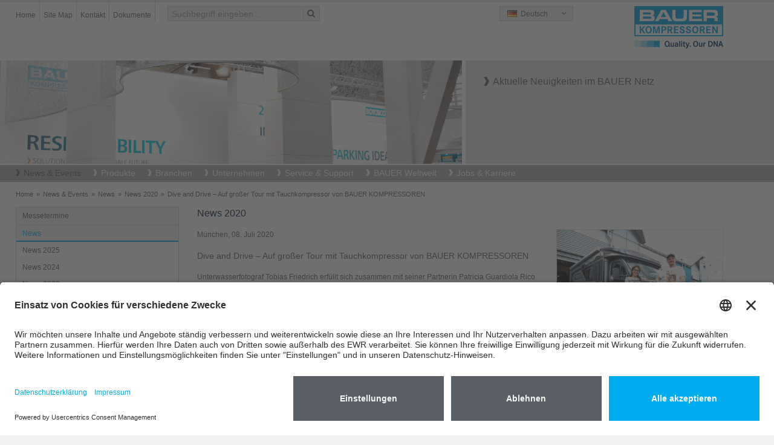

--- FILE ---
content_type: text/html; charset=utf-8
request_url: https://www.bauer-kompressoren.de/de/news-events/news/news-2020/news-2020/article/dive-and-drive-the-ultimate-road-trip-with-a-diving-compressor-from-bauer-kompressoren/
body_size: 67682
content:
<!DOCTYPE html>
<html lang="de" class="no-js">
<head>
	<meta name="viewport" content="width=device-width, initial-scale=1.0, user-scalable=yes">
	<!-- START Data Protection -->
	<link rel="preconnect" href="//privacy-proxy.usercentrics.eu">
	<!-- <link rel="preload" href="//privacy-proxy.usercentrics.eu/latest/uc-block.bundle.js" as="script">  -->
	<script id="usercentrics-cmp" src="https://app.usercentrics.eu/browser-ui/latest/loader.js" data-settings-id="FlWrI-lM8O_Hey" async></script>
	<!-- <script type="application/javascript" src="https://privacy-proxy.usercentrics.eu/latest/uc-block.bundle.js"></script> -->
	<!-- GOOGLE CONSENT MODE INTEGRATION  -->
	<script type="text/javascript">
	// create dataLayer
	window.dataLayer = window.dataLayer || [];
	function gtag() {
	dataLayer.push(arguments);
	}
	// set „denied" as default for both ad and analytics storage, as well as ad_user_data and ad_personalization,
	gtag("consent", "default", {
	ad_user_data: "denied",
	ad_personalization: "denied",
	ad_storage: "denied",
	analytics_storage: "denied",
	wait_for_update: 2000 // milliseconds to wait for update
	});
	</script>
	<!-- END OF GOOGLE CONSENT MODE INTEGRATION -->
	<!-- END Data Protection -->
	<meta charset="utf-8">
	<!--
	This website is powered by TYPO3 - inspiring people to share!
	TYPO3 is a free open source Content Management Framework initially created by Kasper Skaarhoj and licensed under GNU/GPL.
	TYPO3 is copyright 1998-2013 of Kasper Skaarhoj. Extensions are copyright of their respective owners.
	Information and contribution at http://typo3.org/
	-->
	<link rel="shortcut icon" href="https://www.bauer-kompressoren.de/fileadmin/favicon.ico" type="image/x-icon; charset=binary">
	<link rel="icon" href="https://www.bauer-kompressoren.de/fileadmin/favicon.ico" type="image/x-icon; charset=binary">
	<meta property="og:title" content="Dive and Drive – Auf großer Tour mit Tauchkompressor von BAUER KOMPRESSOREN" />
	<meta property="og:type" content="article" />
	<meta property="og:url" content="https://www.bauer-kompressoren.de/de/news-events/news/news-2020/news-2020/article/dive-and-drive-the-ultimate-road-trip-with-a-diving-compressor-from-bauer-kompressoren/" />
	<meta property="og:image" content="https://www.bauer-kompressoren.de//uploads/_processed_/csm_Tobias_und_Patricia_vor_der_Abfahrt_06_d3be53d3a8.png" />
	<meta content="Unterwasserfotograf Tobias Friedrich erfüllt sich zusammen mit seiner Partnerin Patricia Guardiola Rico einen Wunschtraum, den wohl viele Taucher hegen: Mit einem Camper auf große Tour zu gehen und nebenbei mit bekannten Locals die schönsten Unterwasserspots auf der Strecke zu betauchen: Die Luft liefert ein brandneuer tragbarer PE200-TB Kompressor von BAUER. " name="description" />
	<meta property="og:description" content="Unterwasserfotograf Tobias Friedrich erfüllt sich zusammen mit seiner Partnerin Patricia Guardiola Rico einen Wunschtraum, den wohl viele Taucher hegen: Mit einem Camper auf große Tour zu gehen und nebenbei mit bekannten Locals die schönsten Unterwasserspots auf der Strecke zu betauchen: Die Luft liefert ein brandneuer tragbarer PE200-TB Kompressor von BAUER. " />
	<meta name="generator" content="TYPO3 6.1 CMS">
	<meta name="author" content="BAUER COMP Holding GmbH">
	<meta name="copyright" content="Copyright, BAUER COMP Holding GmbH, Dr. Monika Bayat">
	<meta name="publisher" content="BAUER COMP Holding GmbH, Dr. Monika Bayat">
	<meta name="owner" content="BAUER COMP Holding GmbH">
	<meta name="organisation" content="BAUER COMP Holding GmbH, Munich">
	<meta name="robots" content="INDEX,FOLLOW">
	<meta name="MSSmartTagsPreventParsing" content="true">
	<meta name="imagetoolbar" content="false">
	<link rel="stylesheet" type="text/css" href="/typo3temp/stylesheet_a6716a5425.css" media="all">
	<link rel="stylesheet" type="text/css" href="/typo3conf/ext/powermail/Resources/Public/Css/jquery.ui.theme.css" media="all">
	<link rel="stylesheet" type="text/css" href="/typo3conf/ext/powermail/Resources/Public/Css/jquery.ui.datepicker.css" media="all">
	<link rel="stylesheet" type="text/css" href="/fileadmin/bauer/templates/css/powermail.css" media="all">
	<link rel="stylesheet" type="text/css" href="/fileadmin/bauer/templates/css/layout.css" media="all" title="MainStyle">
	<link rel="stylesheet" type="text/css" href="/fileadmin/bauer/templates/css/magnific-popup.css" media="all">
	<link rel="stylesheet" type="text/css" href="/fileadmin/bauer/templates/css/font-awesome.css" media="all">
	<link rel="stylesheet" type="text/css" href="/fileadmin/bauer/templates/css/print.css" media="print">
	<script src="/fileadmin/bauer/templates/js/jquery.min.js" type="text/javascript"></script>
	<script src="/fileadmin/bauer/templates/js/jquery-ui.min.js" type="text/javascript"></script>
	<script src="/typo3temp/javascript_dd82474708.js" type="text/javascript"></script>
	<title>Dive and Drive – Auf großer Tour mit Tauchkompressor von BAUER KOMPRESSOREN</title>
	<meta name="title" content="Dive and Drive – Auf großer Tour mit Tauchkompressor von BAUER KOMPRESSOREN" />
	<meta name="keywords" content="Kompressoren, BAUER KOMPRESSOREN, ROTORCOMP VERDICHTER, Schraubenkompressoren, UNICCOMP Blockwerk, Poseidon, Maschinenbau, Anlagenbau, Baureihen, Technik, Druckluft, Verdichter" />
	<meta name="description" content="Hier finden Sie aktuelle Informationen aus unserem Werk sowie Pressemitteilungen der BAUER GROUP und zu den BAUER Kompressoren." />
	<meta name="date" content="2022-01-13" />
	<link rel="canonical" href="https://www.bauer-kompressoren.de/de/news-events/news/news-2020/news-2020/article/dive-and-drive-the-ultimate-road-trip-with-a-diving-compressor-from-bauer-kompressoren/" />
	<!-- START Google tag (gtag.js) Tag-ID: G-3VGVLG4K3V -->
	<script type="text/plain" data-usercentrics="Google Analytics" async src="https://www.googletagmanager.com/gtag/js?id=G-3VGVLG4K3V"></script>
	<script data-usercentrics="Google Analytics" type="text/plain" async="" >
	window.dataLayer = window.dataLayer || [];
	function gtag(){dataLayer.push(arguments);}
	gtag('js', new Date());
	gtag('config', 'G-3VGVLG4K3V');
	</script>
	<!-- END Google tag (gtag.js) -->
	<!-- Global site tag (gtag.js) - Google Ads: 967896552 -->
	<script type="text/plain" data-usercentrics="Google Tag Manager" async src="https://www.googletagmanager.com/gtag/js?id=AW-967896552"></script>
	<script data-usercentrics="Google Tag Manager" type="text/plain" async="" >
	window.dataLayer = window.dataLayer || [];
	function gtag(){dataLayer.push(arguments);}
	gtag('js', new Date());
	gtag('config', 'AW-967896552');
	</script>
	<!-- END Global site tag (gtag.js) - Google Ads: 967896552 -->
	<!-- VhsAssetsDependenciesLoaded bootstrap,bootstrap-responsive,main-sheet,rte,jquery-colorbox-css,jquery,modernizr,bootstrap-core,jquery-colorbox,jquery-colorbox-main,plugin,main -->
	<link rel="stylesheet" href="/typo3temp/vhs-assets-bootstrap-bootstrap-responsive-main-sheet-rte.css?1768402995" />
	<link rel="stylesheet" href="/typo3temp/vhs-assets-jquery-colorbox-css.css?1768402995" />
	<script type="text/javascript" src="/typo3temp/vhs-assets-jquery-modernizr.js?1768402995"></script>
</head>
<body class="page-1473">
	<div>
		<div id="wrapperHeaderOuter">
			<div class="container">
				<div class="row-fluid">
					<div id="wrapperHeaderLeft" class="span8" role="section">
						<ul class="nav pull-left">
							<li><a href="/de/"  >Home</a></li><li><a href="/de/suchen/site-map/"  >Site Map</a></li><li><a href="/de/bauer-weltweit/"  >Kontakt</a></li><li><a href="/de/service-support/dokumente/"  >Dokumente</a></li>
						</ul>
						<div id="wrapperHeaderSearch" class="pull-left">
							<form action="/de/suchen/suchen/" method="post" class="navbar-form" role="search">
							<input type="hidden" name="tx_indexedsearch[_sections]" value="0">
							<input type="hidden" name="tx_indexedsearch[_freeIndexUid]" id="tx_indexedsearch_freeIndexUid" value="_">
							<input type="hidden" name="tx_indexedsearch[pointer]" id="tx_indexedsearch_pointer" value="0">
							<input type="hidden" name="tx_indexedsearch[results]" value="10">
							<input type="hidden" name="tx_indexedsearch[defOp]" value="0">
							<input type="hidden" name="tx_indexedsearch[order]" value="title">
							<input type="hidden" name="tx_indexedsearch[desc]" value="0">
							<!--<input type="hidden" name="tx_indexedsearch[ext]" value="">
							<input type="hidden" name="tx_indexedsearch[type]" value="0">
							<input type="hidden" name="tx_indexedsearch[media]" value="-1">
							<input type="hidden" name="tx_indexedsearch[group]" value="flat">
							<input type="hidden" name="tx_indexedsearch[lang]" value="-1">
							-->
							<div class="input-append"><input id="appendedInput"  type="text" name="tx_indexedsearch[sword]" value="" placeholder="Suchbegriff eingeben..."><span class="add-on"><i class="icon-search"></i></span>
							</div>
							</form>
						</div>
					</div>
					<div id="wrapperHeaderRight" class="span4" role="section">
						<div class="pull-left">
							<div class="headerLanguage">
								<div class="active"><span id="de" class="sprite flag"></span> Deutsch</div><a href="/en/news-events/news/news-2020/news-2020/article/dive-and-drive-the-ultimate-road-trip-with-a-diving-compressor-from-bauer-kompressoren/" title="English"><span id="en" class="sprite flag"></span> English</a><a href="/fr/actus-evenements/news/news-2020/news-2020/article/dive-and-drive-the-ultimate-road-trip-with-a-diving-compressor-from-bauer-kompressoren/" title="Fran&ccedil;ais"><span id="fr" class="sprite flag"></span> Fran&ccedil;ais</a><a href="/es/noticias-eventos/noticias/noticias-2020/noticias-2020/article/dive-and-drive-the-ultimate-road-trip-with-a-diving-compressor-from-bauer-kompressoren/" title="Espa&ntilde;ol"><span id="es" class="sprite flag"></span> Espa&ntilde;ol</a><a href="/it/news-eventi/news/notizie-2020/notizie-2020/article/dive-and-drive-the-ultimate-road-trip-with-a-diving-compressor-from-bauer-kompressoren/" title="Italiano"><span id="it" class="sprite flag"></span> Italiano</a><a href="/ru/novosti-i-sobytija/news/novosti-2020/novosti-2020/article/dive-and-drive-the-ultimate-road-trip-with-a-diving-compressor-from-bauer-kompressoren/" title="Русский"><span id="ru" class="sprite flag"></span> Русский</a><a href="/cn/%E6%96%B0%E9%97%BB-%E4%BA%8B%E4%BB%B6/news/%E6%96%B0%E9%97%BB-2020/%E6%96%B0%E9%97%BB-2020/article/dive-and-drive-the-ultimate-road-trip-with-a-diving-compressor-from-bauer-kompressoren/" title="中文"><span id="ch" class="sprite flag"></span> 中文</a>
									<a href="http://www.bauer.co.jp/" title="日本語" target="_blank"><span id="jp" class="sprite flag"></span>日本語</a>
								</div>
							</div>
							<div class="pull-right headerLogo"><a href="/de/"><img alt="BAUER KOMPRESSOREN GROUP" src="/fileadmin/bauer/templates/pics/bauer-logo.png" width="148" height="50" title="BAUER KOMPRESSOREN GROUP" /></a></div>
						</div>
					</div>
				</div>
			</div>
			<div id="wrapperHeaderImage">
				<div class="container">
					<div class="carousel-inner row-fluid">
						<div class="span8"><img src="/fileadmin/images/header/news-small.jpg" width="1200" height="269" alt="News 2020" title="News 2020"></div>
						<div class="carousel-caption span4"><h1>Aktuelle Neuigkeiten im BAUER Netz</h1></div>
					</div>
				</div>
			</div>
			<div id="wrapperTopNaviOuter">
				<div class="navbar">
					<div class="container">
						<a class="btn btn-navbar" data-toggle="collapse" data-target=".nav-collapse">
						<span class="icon-bar"></span>
						<span class="icon-bar"></span>
						<span class="icon-bar"></span>
						</a>
						<div class="nav-collapse collapse">
							<ul id="nav" role="menu" aria-labelledby="dLabel"><li class="current"><a href="/de/news-events/" title="Hier finden Sie aktuelle Informationen aus unserem Werk sowie Pressemitteilungen der BAUER GROUP und der BAUER KOMPRESSOREN GmbH."  >News & Events</a><ul><li><a href="/de/news-events/messetermine/" title="Wir freuen uns, Sie bei einer der hier angekündigten Messen oder Veranstaltungen zu treffen. "  >Messetermine</a></li><li class="current"><a href="/de/news-events/news/" title="Hier finden Sie aktuelle Informationen aus unserem Werk sowie Pressemitteilungen der BAUER GROUP und zu den BAUER Kompressoren."  class="active parent">News</a><ul><li><a href="/de/news-events/news/news-2025/" title="Hier finden Sie aktuelle Informationen aus unserem Werk sowie Pressemitteilungen der BAUER GROUP und zu den BAUER Kompressoren."  >News 2025</a></li><li><a href="/de/news-events/news/news-2024/" title="Hier finden Sie aktuelle Informationen aus unserem Werk sowie Pressemitteilungen der BAUER GROUP und zu den BAUER Kompressoren."  >News 2024</a></li><li><a href="/de/news-events/news/news-2023/" title="Hier finden Sie aktuelle Informationen aus unserem Werk sowie Pressemitteilungen der BAUER GROUP und zu den BAUER Kompressoren."  >News 2023</a></li><li><a href="/de/news-events/news/news-2022/" title="Hier finden Sie aktuelle Informationen aus unserem Werk sowie Pressemitteilungen der BAUER GROUP und zu den BAUER Kompressoren."  >News 2022</a></li><li><a href="/de/news-events/news/news-2021/" title="Hier finden Sie aktuelle Informationen aus unserem Werk sowie Pressemitteilungen der BAUER GROUP und zu den BAUER Kompressoren."  >News 2021</a></li><li><a href="/de/news-events/news/news-2020/" title="Hier finden Sie aktuelle Informationen aus unserem Werk sowie Pressemitteilungen der BAUER GROUP und zu den BAUER Kompressoren."  class="active">News 2020</a></li><li><a href="/de/news-events/news/news-2019/" title="Hier finden Sie aktuelle Informationen aus unserem Werk sowie Pressemitteilungen der BAUER GROUP und zu den BAUER Kompressoren."  >News 2019</a></li><li><a href="/de/news-events/news/news-2018/" title="Hier finden Sie aktuelle Informationen aus unserem Werk sowie Pressemitteilungen der BAUER GROUP und zu den BAUER Kompressoren."  >News 2018</a></li><li><a href="/de/news-events/news/news-2017/" title="Hier finden Sie aktuelle Informationen aus unserem Werk sowie Pressemitteilungen der BAUER GROUP und zu den BAUER Kompressoren."  >News 2017</a></li><li><a href="/de/news-events/news/news-2016/" title="Hier finden Sie aktuelle Informationen aus unserem Werk sowie Pressemitteilungen der BAUER GROUP und zu den BAUER Kompressoren."  >News 2016</a></li><li><a href="/de/news-events/news/news-2015/" title="Hier finden Sie aktuelle Informationen aus unserem Werk sowie Pressemitteilungen der BAUER GROUP und zu den BAUER Kompressoren."  >News 2015</a></li><li><a href="/de/news-events/news/news-2014/" title="Hier finden Sie aktuelle Informationen aus unserem Werk sowie Pressemitteilungen der BAUER GROUP und zu den BAUER Kompressoren."  >News 2014</a></li><li><a href="/de/news-events/news/news-2013/" title="Hier finden Sie aktuelle Informationen aus unserem Werk sowie Pressemitteilungen der BAUER GROUP und zu den BAUER Kompressoren."  >News 2013</a></li><li><a href="/de/news-events/news/news-2012/" title="Hier finden Sie aktuelle Informationen aus unserem Werk sowie Pressemitteilungen der BAUER GROUP und zu den BAUER Kompressoren."  >News 2012</a></li><li><a href="/de/news-events/news/news-2011/" title="Hier finden Sie aktuelle Informationen aus unserem Werk sowie Pressemitteilungen der BAUER GROUP und zu den BAUER Kompressoren."  >News 2011</a></li><li><a href="/de/news-events/news/news-2010/" title="Hier finden Sie aktuelle Informationen aus unserem Werk sowie Pressemitteilungen der BAUER GROUP und zu den BAUER Kompressoren."  >News 2010</a></li></ul></li></ul></li><li><a href="/de/produkte/" title="Die Unternehmensgruppe BAUER hat sich als Druckluftunternehmen seit 1946 weltweit einen Namen erarbeitet, der für Innovation und Qualität steht. Unser Produktprogramm, vom kompakten tragbaren Kompressor für den Tauchsport bis zur hochkomplexen industriellen Verdichtersystemlösung, sichert unsere Marktstellung. ROTORCOMP, eine weitere Tochtergesellschaft der BAUER GROUP, entwickelt und produziert die Schraubenverdichter."  >Produkte</a><ul><li><a href="/de/produkte/atemluft-sport/" title="BAUER Kompressoren für Atemluft sind in mobiler oder stationärer Variante erhältlich, sie sind standradmäßig ausgestattet mit einem Atemluftfilter für die Erzeugung von reiner Atemluft. Die Hochdruckverdichter sind geeignet als Tauchkompressor, mobiler Feuerwehrkompressor, Schützenkompressor, Paintball Kompressor, Kompressor für die Schifffahrt  und für viele weitere Anwendungen."  class="parent">Atemluft / Sport</a><ul><li><a href="/de/produkte/atemluft-sport/compact-line-100-140-lmin/" title="Unsere tragbaren Kompressoren repräsentieren eindrucksvoll den neuesten Stand der Technik bei transportablen Atemluftkompressoren. Die Kompressoranlagen der COMPACT LINE – JUNIOR II und OCEANUS – zeichnen sich durch ihre ultrakompakten Maße und besonders niedriges Gewicht aus."  >COMPACT-LINE, 100 – 140 l/min</a></li><li><a href="/de/produkte/atemluft-sport/pe-100-100-lmin/" title="Der PE 100 Hochdruckkompressor von BAUER eignet sich hervorragend für den mobilen Einsatz. Standardmäßig ausgestattet mit dem Atemluftfilter P 11 liefert der Kompressor reine Atemluft."  >PE 100, 100 l/min</a></li><li><a href="/de/produkte/atemluft-sport/profi-line-ii-140-320-lmin/" title="PROFI-LINE Hochdruckverdichter ausgestattet mit einem Atemluft Filtersystem, 140-320 l/min für Atemluft- und Sports Anwendungen, d.h. geeignet als Tauchkompressor, Feuerwehrkompressor, und für viele weitere Anwendungen."  >PROFI-LINE II, 140 – 320 l/min</a></li><li><a href="/de/produkte/atemluft-sport/pe-tepe-tb-200-300-lmin/" title="Die PE-TE Hochdruckkompressoren von BAUER mit einem Atemluftfilter mit Atemluft Filterpatrone. Optional erhältlich mit Kondensatablassautomatik und automatischer Enddruckabschaltung."  >PE-TE/PE-TB, 200 – 300 l/min</a></li><li><a href="/de/produkte/atemluft-sport/pe-he-250-300-lmin/" title="Die stationären PE-HE Atemluftkompressoren von BAUER mit einem Atemluftfilter mit Atemluft Filterpatrone. Mit Kondensatablassautomatik und automatischer Enddruckabschaltung im Standardlieferumfang."  >PE-HE, 250 – 300 l/min</a></li><li><a href="/de/produkte/atemluft-sport/mini-verticus-150-320-lmin/" title="Die stationären MINI-VERTICUS Atemluftkompressoren von BAUER mit einem Atemluftfilter mit Atemluft Patrone. Mit B-CONTROL MICRO Kompressorsteuerung im Standardlieferumfang."  >MINI-VERTICUS, 150 – 320 l/min</a></li><li><a href="/de/produkte/atemluft-sport/pe-mve-200-300-lmin/" title="Die stationären PE-MVE Atemluftkompressoren von BAUER mit einem Atemluftfilter mit Atemluft Filterpatrone. Mit Kondensatablassautomatik und automatischer Enddruckabschaltung im Standardlieferumfang."  >PE-MVE, 200 – 300 l/min</a></li><li><a href="/de/produkte/atemluft-sport/verticus-450-680-lmin/" title="Die stationären VERTICUS Atemluftkompressoren von BAUER mit einem Atemluftfilter mit Atemluft Patrone. Mit B-CONTROL MICRO Kompressorsteuerung im Standardlieferumfang."  >VERTICUS, 450 – 680 l/min</a></li><li><a href="/de/produkte/atemluft-sport/pe-ve-250-850-lmin/" title="Die stationären PE-VE Atemluftkompressoren und Feuerwehrkompressoren von BAUER mit einem Atemluftfilter mit Atemluft Filterpatrone. Mit B-CONTROL MICRO Kompressorsteuerung im Standardlieferumfang."  >PE-VE, 250 – 850 l/min</a></li><li><a href="/de/produkte/atemluft-sport/kap-line-370-680-lmin/" title="KAP-LINE, 370 – 680 l/min"  >KAP-LINE, 370 – 680 l/min</a></li><li><a href="/de/produkte/atemluft-sport/i-22-i-23-900-1480-lmin/" title="I 22/I 23 Kompressoren mit einem externen Atemluft Filtersystem für Atemluft- und Sports Anwendungen, d.h. geeignet als Tauchkompressor, Feuerwehrkompressor, und für viele weitere Anwendungen."  >I 22 & I 23, 900 – 1480 l/min</a></li><li><a href="/de/produkte/atemluft-sport/nitrox-260-700-lmin/" title="Die BAUER Nitrox-Systeme ermöglichen die Anreicherung der Atemluft bis zu einem auf 40% erhöhten Sauerstoffanteil. Diese Systeme unterstützen Tauchlehrer im professionellen Sporttauchbereich, ambitionierte Sporttaucher sowie Berufstaucher und das Militär bei ihren Einsätzen."  >Nitrox, 260 – 700 l/min</a></li><li><a href="/de/produkte/atemluft-sport/luftaufbereitung-und-filterpatronenueberwachung/" title="Egal, ob Sie als Taucher oder Feuerwehrmann auf reine Atemluft nach DIN EN 12021 angewiesen sind oder auf optimal aufbereitete Druckluft für Sport-Anwendungen – wie etwa beim Füllen von Paintballkartuschen – vertrauen möchten: Die jahrzehntelange Erfahrung von BAUER in der Luftaufbereitung, intensive Grundlagenforschung und härteste Materialprüfungen sorgen für herausragende Qualität und hohe Sicherheit."  >Luftaufbereitung und Filterpatronenüberwachung</a></li><li><a href="/de/produkte/atemluft-sport/gasmesssysteme/" title="Mit den BAUER neue Online-Gasmesssystemen B-DETECTION, stehen Ihnen jetzt besonders zuverlässige Online-Gasmesssysteme für alle Anforderungen zur Verfügung auf die Sie sich jederzeit und auch bei anspruchsvollen Umgebungsbedingungen verlassen können und die Ihnen zahlreiche Vorteile bieten."  >Gasmesssysteme</a></li><li><a href="/de/produkte/atemluft-sport/speicherung/" title="Speicherung"  >Speicherung</a></li><li><a href="/de/produkte/atemluft-sport/befuellung-und-sicherheit/" title="Befüllung und Sicherheit"  >Befüllung und Sicherheit</a></li><li><a href="/de/produkte/atemluft-sport/steuerung/" title="Steuerung"  >Steuerung</a></li><li><a href="/de/produkte/atemluft-sport/b-cloud/" title="Mit der BAUER B-CLOUD haben Sie immer alles im Blick und meistern jede Herausforderung nun noch einfacher. Ein Blick auf die B-APP oder die B-CLOUD Browser-Applikation genügt und alle für Sie wichtigen Informationen stehen zur Verfügung."  >B-CLOUD</a></li><li><a href="/de/produkte/atemluft-sport/b-app/" title="Die B-APP ermöglicht den Fernzugriff auf BAUER Kompressoren mit der B-CONTROL MICRO Steuerung über die hauseigene B-CLOUD und bietet nützliche Features wie Berechnungstools, eine integrierte weltweite Händlersuche, News und Videos rund um Druckluft und BAUER Kompressoren. Verfügbar im App Store (iOs) und auf Google Play (Android)."  >B-APP</a></li></ul></li><li><a href="/de/produkte/industrie/" title="Industrie"  class="parent">Industrie</a><ul><li><a href="/de/produkte/industrie/kompressoren-luftgekuehlt/" title="Die leistungsstarken luftgekühlten Verdichter von BAUER wurden für vielfältige Anwendungen im industriellen Umfeld und normale bis schwierige Umgebungsbedingungen konzipiert. Die Kolbenkompressoren sind keilriemengetrieben, luftgekühlt und in horizontaler oder vertikaler Bauform erhältlich. Für einige Modelle ist optional auch ein Dieselantrieb lieferbar. Bei diesen mehrstufigen Kolbenverdichtern handelt es sich um Luftkompressoren (Druckluftkompressoren), Mischgas Kompressoren und Stickstoffkompressoren für Mitteldruck, um Hochdruck Kompressoren 200 bar, 300 bar und 500 bar sowie um Heliumkompressoren. Dank optionaler Super Silent-Verkleidung wird der Schallpegel nochmals entscheidend reduziert. Ideal für die Aufstellung in besonders lärmsensiblen Arbeitsbereichen. Kompressoren von BAUER – Made in Germany."  >Kompressoren luftgekühlt</a></li><li><a href="/de/produkte/industrie/kompressoren-wassergekuehlt/" title="BAUER KOMPRESSOREN baut – in Abhängigkeit von Liefermenge und Druck – robuste und leistungsstarke zwei-, drei- und vierstufige wassergekühlte Hochdruck-Kolbenkompressoren sowie fünfstufige Schraube-Booster-Anlagen. Für die Verdichtung von Luft, Stickstoff, Helium, Argon, Erdgas und Mischgasen. "  >Kompressoren wassergekühlt</a></li><li><a href="/de/produkte/industrie/booster-luftgekuehlt/" title="Die industriellen Booster Kompressoren von BAUER KOMPRESSOREN in luftgekühlter Ausführung sind für eine Vielzahl von Anwendungen geeignet. Diese Nachverdichter für Mitteldruck und Hochdruck sind ausgesprochen wartungsfreundlich und langlebig. Für den Antrieb stehen direktgekuppelte oder keilriemengetriebene Lösungen in horizontaler oder vertikaler Ausführung zur Verfügung. Mit diesen Kolbenverdichtern sind Enddrücke bis 350 bar möglich."  >Booster luftgekühlt</a></li><li><a href="/de/produkte/industrie/booster-wassergekuehlt/" title="Die wassergekühlten mehrstufigen Booster Kompressoren von BAUER KOMPRESSOREN verfügen über ein bis 16 bar druckfestes Kurbelgehäuse – zur Minimierung der Gasverluste. Diese Nachverdichter sind ausgesprochen wartungsfreundlich, langlebig und gleichzeitig leiser als vergleichbare luftgekühlte Boosteranlagen. Für den Antrieb stehen direktgekuppelte oder keilriemengetriebene Lösungen in horizontaler oder vertikaler Ausführung zur Verfügung. Mit diesen Kolbenverdichtern sind Enddrücke bis 420 bar möglich."  >Booster wassergekühlt</a></li><li><a href="/de/produkte/industrie/luft-und-gasaufbereitung/" title="BAUER KOMPRESSOREN ist weltweit einer der führenden Hersteller für Hochdruck Kompressoren zur Verdichtung von Luft und Gasen. Einige in der komprimierten Luft bzw. Gas enthaltene Inhaltsstoffe müssen je nach Anforderung entfernt bzw. gefiltert werden (Luftaufbereitung bzw. Gasaufbereitung). Mit den BAUER Hochdruck Luft- und Gas-Aufbereitungssystemen werden je nach System zuverlässig Feuchte (H2O), Öl und Partikel entfernt. Je nach Anwendung kommen Hochdruck Filtersysteme, Regenerationstrockner (oder auch Druckwechselabsorber) sowie Hochdruck Kältetrockner zum Einsatz."  >Luft- und Gasaufbereitung</a></li><li><a href="/de/produkte/industrie/speichersysteme/" title="Die Hochdruck-Speichersysteme sind in den Druckstufen 330 bar, 365 bar und 420 bar erhältlich. Aufbauend auf 50 bzw. 80 Liter Speicherflaschen lassen sich diese Speichersysteme beliebig erweitern. Ein Speichersystem dient als Puffer und ermöglicht die kurzfristige Abnahme größerer Luft- und Gasmengen und erlaubt einen schwankenden Luftverbrauch."  >Speichersysteme</a></li><li><a href="/de/produkte/industrie/luft-und-gasverteilung/" title="Luft- und Gasverteilung"  >Luft- und Gasverteilung</a></li><li><a href="/de/produkte/industrie/steuerung/" title="BAUER liefert nicht nur Kompressoren, sondern ebenso leistungsstarke Komplettsysteme zur Verdichtung, Aufbereitung, Speicherung und Verteilung von Luft und Gasen. Wesentlich für den wirtschaftlichen und sicheren Betrieb ist eine auf das System abgestimmte Steuerung und die sichere Überwachung der Anlagenfunktionen. Mit den elektronischen Steuerungen der Baureihe B-CONTROL können von der kleinsten Verdichteranlage bis zur komplexen Erdgastankstelle alle Anforderungen umfassend erfüllt werden."  >Steuerung</a></li><li><a href="/de/produkte/industrie/b-cloud/" title="Mit der BAUER B-CLOUD haben Sie immer alles im Blick und meistern jede Herausforderung nun noch einfacher. Ein Blick auf die B-APP oder die B-CLOUD Browser-Applikation genügt und alle für Sie wichtigen Informationen stehen zur Verfügung."  >B-CLOUD</a></li><li><a href="/de/produkte/industrie/b-app/" title="Die B-APP ermöglicht den Fernzugriff auf BAUER Kompressoren mit der B-CONTROL MICRO Steuerung über die hauseigene B-CLOUD und bietet nützliche Features wie Berechnungstools, eine integrierte weltweite Händlersuche, News und Videos rund um Druckluft und BAUER Kompressoren. Verfügbar im App Store (iOs) und auf Google Play (Android)."  >B-APP</a></li><li><a href="/de/produkte/industrie/customized-solutions/" title="Customized Solutions"  >Customized Solutions</a></li></ul></li><li><a href="/de/produkte/fuel-gas-systems-fgs/" title="BAUER KOMPRESSOREN ist der Hochdruck-Spezialist an Ihrer Seite. Ob für Erdgas- oder Biomethan-Tankstellen, für Biomethan-Einspeiseverdichter und Rückverdichter, für Befüllsysteme, und zur Weiterverteilung von LCNG oder sonstiger Sondergase."  class="parent">Fuel Gas Systems (FGS)</a><ul><li><a href="/de/produkte/fuel-gas-systems-fgs/erdgas-cng/" title="Erdgas – Die BAUER Systemlösungen mit kompromissloser Sicherheit, führender schlüsselfertiger Technologie und hohem Investitionsschutz: Erdgas (CNG) und Biogas gewinnen als alternative Treibstoffe zu Benzin und Diesel immer mehr an Bedeutung. Gründe dafür sind neben hohen Kraftstoffpreisen insbesondere die Umweltbelastungen, die bei der Verbrennung von Mineralölprodukten auftreten."  >Erdgas (CNG)</a></li><li><a href="/de/produkte/fuel-gas-systems-fgs/biomethan/" title="Biomethan"  >Biomethan</a></li></ul></li><li><a href="/de/produkte/gasinnendrucktechnik/" title="Seit über 65 Jahren steht der Name BAUER KOMPRESSOREN für herausragende Kompetenz und die erfolgreiche Positionierung als einer der weltweit bedeutenden Marktführer in der Gasinnendruck-Technik (GIT). BAUER liefert dazu nicht nur die komplette Gasinnendruck-Anlage sondern unterstützt auch bei Fragen rund um das Gasinnendruckverfahren."  class="parent">Gasinnendrucktechnik</a><ul><li><a href="/de/produkte/gasinnendrucktechnik/der-prozess/" title="Der Prozess"  >Der Prozess</a></li><li><a href="/de/produkte/gasinnendrucktechnik/support-beratung/" title="Support &amp; Beratung"  >Support & Beratung</a></li><li><a href="/de/produkte/gasinnendrucktechnik/produkte-git-uebersicht-gesamtsystem/" title="BAUER liefert für die Gasinnendruckanwendung das komplette Anlagenprogramm: Stickstofferzeugung, Hochdruck-Kompressor mit Gasaufbereitung und Speicherung, Steuerpulte, Gasinjektoren, Bypass-Ventile, Flushingmodule zum beschleunigten Kühlen des Gases sowie Messgeräte zur Überwachung des Gasinnendruckprozesses."  >Produkte GIT (Übersicht Gesamtsystem)</a></li></ul></li><li><a href="/de/produkte/schraubenverdichter/" target="_blank" title="Schraubenverdichter"  >Schraubenverdichter</a></li><li><a href="/de/produkte/mietkompressoren/" title="Profitieren Sie vom umfassenden Kundenservice von BAUER KOMPRESSOREN. Mieten Sie unsere Kompressoren für Versuche, Druckprüfungen, Atemluftversorgung, Produktion oder Ihre Veranstaltung. Unsere Mietkompressoren haben Lieferleistungen bis 610 l/min im Druckbereich 200 bar, 300 bar, 420 bar und 500 bar. Für mobile oder stationäre Anwendungen, mit Benzin- oder Elektroantrieb. Das passende Zubehör gibt es auch dazu."  class="parent">Mietkompressoren</a><ul><li><a href="/de/produkte/mietkompressoren/kontakt/" title="Kontakt"  >Kontakt</a></li></ul></li><li><a href="/de/produkte/us-produkte/" target="_blank" title="US-Produkte"  >US-Produkte</a></li></ul></li><li><a href="/de/branchen/" title="Branchen"  >Branchen</a><ul><li><a href="/de/branchen/" title="Industrie"  class="parent">Industrie</a><ul><li><a href="/de/branchen/industrie/luft-raumfahrtindustrie/" title="Luft- &amp; Raumfahrtindustrie"  >Luft- & Raumfahrtindustrie</a></li><li><a href="/de/branchen/industrie/automobilindustrie-zulieferer/" title="Automobilindustrie &amp; Zulieferer"  >Automobilindustrie & Zulieferer</a></li><li><a href="/de/branchen/industrie/chemische-industrie/" title="Chemische Industrie"  >Chemische Industrie</a></li><li><a href="/de/branchen/industrie/energiesektor/" title="Energiesektor"  >Energiesektor</a></li><li><a href="/de/branchen/industrie/lebensmittelindustrie/" title="Lebensmittelindustrie"  >Lebensmittelindustrie</a></li><li><a href="/de/branchen/industrie/produktion/" title="Produktion"  >Produktion</a></li><li><a href="/de/branchen/industrie/gasindustrie/" title="Gasindustrie"  >Gasindustrie</a></li><li><a href="/de/branchen/industrie/bergbau/" title="Bergbau"  >Bergbau</a></li><li><a href="/de/branchen/industrie/oel-gasindustrie/" title="Öl- &amp; Gasindustrie"  >Öl- & Gasindustrie</a></li><li><a href="/de/branchen/industrie/petrochemische-industrie/" title="Petrochemische Industrie"  >Petrochemische Industrie</a></li><li><a href="/de/branchen/industrie/forschungseinrichtungen/" title="Forschungseinrichtungen"  >Forschungseinrichtungen</a></li><li><a href="/de/branchen/industrie/schiffbauindustrie-schifffahrt/" title="Schiffbauindustrie &amp; Schifffahrt"  >Schiffbauindustrie & Schifffahrt</a></li></ul></li><li><a href="/de/branchen/" title="Atemluft / Sport"  class="parent">Atemluft / Sport</a><ul><li><a href="/de/branchen/atemluft-sport/tauchen/" title="Tauchen"  >Tauchen</a></li><li><a href="/de/branchen/atemluft-sport/feuerwehr/" title="Feuerwehr"  >Feuerwehr</a></li><li><a href="/de/branchen/atemluft-sport/schifffahrtsindustrie/" title="Schifffahrtsindustrie"  >Schifffahrtsindustrie</a></li><li><a href="/de/branchen/atemluft-sport/oel-gasindustrie/" title="Öl- &amp; Gasindustrie"  >Öl- & Gasindustrie</a></li><li><a href="/de/branchen/atemluft-sport/paintball/" title="Paintball"  >Paintball</a></li><li><a href="/de/branchen/atemluft-sport/rennsport/" title="Rennsport"  >Rennsport</a></li><li><a href="/de/branchen/atemluft-sport/medizintechnik/" title="Medizintechnik"  >Medizintechnik</a></li><li><a href="/de/branchen/atemluft-sport/schuetzensport/" title="Schützensport"  >Schützensport</a></li></ul></li><li><a href="/de/branchen/" title="Fuel Gas Systems (FGS)"  class="parent">Fuel Gas Systems (FGS)</a><ul><li><a href="/de/branchen/fuel-gas-systems-fgs/erdgas-mobilitaet/" title="Erdgas-Mobilität"  >Erdgas-Mobilität</a></li><li><a href="/de/branchen/fuel-gas-systems-fgs/gasproduktion-energiebetreiber/" title="Gasproduktion &amp; Energiebetreiber"  >Gasproduktion & Energiebetreiber</a></li><li><a href="/de/branchen/fuel-gas-systems-fgs/automobilindustrie-zulieferer/" title="Automobilindustrie &amp; Zulieferer"  >Automobilindustrie & Zulieferer</a></li></ul></li><li><a href="/de/branchen/" title="Gasinnendrucktechnik"  class="parent">Gasinnendrucktechnik</a><ul><li><a href="/de/branchen/gasinnendrucktechnik/automotive/" title="Automotive"  >Automotive</a></li><li><a href="/de/branchen/gasinnendrucktechnik/elektronik/" title="Elektronik"  >Elektronik</a></li><li><a href="/de/branchen/gasinnendrucktechnik/verpackungsindustrie/" title="Verpackungsindustrie"  >Verpackungsindustrie</a></li><li><a href="/de/branchen/gasinnendrucktechnik/weisse-ware-moebel/" title="Weiße Ware &amp; Möbel"  >Weiße Ware & Möbel</a></li></ul></li></ul></li><li><a href="/de/unternehmen/" title="Unternehmen"  >Unternehmen</a><ul><li><a href="/de/unternehmen/bauer-group/" title="BAUER GROUP"  class="parent">BAUER GROUP</a><ul><li><a href="/de/unternehmen/bauer-group/portrait/" title="Portrait"  >Portrait</a></li><li><a href="/de/unternehmen/bauer-group/geschichte/" title="Geschichte"  >Geschichte</a></li></ul></li><li><a href="/de/unternehmen/bauer-holding/" title="BAUER Holding"  class="parent">BAUER Holding</a><ul><li><a href="/de/unternehmen/bauer-holding/anreise/" title="Anreise"  >Anreise</a></li></ul></li><li><a href="/de/unternehmen/verantwortung/" title="Verantwortung"  class="parent">Verantwortung</a><ul><li><a href="/de/unternehmen/verantwortung/bauer-macht-sich-fuer-die-umwelt-stark/" title="BAUER macht sich für die Umwelt stark"  >BAUER macht sich für die Umwelt stark</a></li><li><a href="/de/unternehmen/verantwortung/die-gruene-patrone-spart-ressourcen-und-entlastet-die-umwelt/" title="Die grüne Patrone – Spart Ressourcen und entlastet die Umwelt"  >Die grüne Patrone – Spart Ressourcen und entlastet die Umwelt</a></li><li><a href="/de/unternehmen/verantwortung/mit-gruenstrom-auf-dem-weg-zur-klimaneutralen-produktion/" title="Mit Grünstrom auf dem Weg zur klimaneutralen Produktion"  >Mit Grünstrom auf dem Weg zur klimaneutralen Produktion</a></li><li><a href="/de/unternehmen/verantwortung/umweltfreundliche-verpackung-im-after-sales-bei-bauer-kompressoren/" title="Umweltfreundliche Verpackung im After Sales bei BAUER KOMPRESSOREN"  >Umweltfreundliche Verpackung im After Sales bei BAUER KOMPRESSOREN</a></li></ul></li><li><a href="/de/unternehmen/bauer-werk-muenchen/" title="BAUER Werk München"  class="parent">BAUER Werk München</a><ul><li><a href="/de/unternehmen/bauer-werk-muenchen/anreise/" title="Anreise"  >Anreise</a></li><li><a href="/de/service-support/schulungen/" title="Schulungen"  >Schulungen</a></li></ul></li><li><a href="/de/unternehmen/uniccomp-blockwerk/" title="UNICCOMP Blockwerk"  class="parent">UNICCOMP Blockwerk</a><ul><li><a href="/de/unternehmen/uniccomp-blockwerk/ansprechpartner/" title="Ansprechpartner"  >Ansprechpartner</a></li><li><a href="/de/unternehmen/uniccomp-blockwerk/anreise/" title="Anreise"  >Anreise</a></li></ul></li><li><a href="/de/unternehmen/bauer-asien/" title="BAUER Asien"  class="parent">BAUER Asien</a><ul><li><a href="/de/service-support/schulungen/" title="Schulungen"  >Schulungen</a></li></ul></li><li><a href="/de/unternehmen/bauer-australien/" title="BAUER Australien"  >BAUER Australien</a></li><li><a href="/de/unternehmen/bauer-oesterreich/" title="BAUER Österreich"  class="parent">BAUER Österreich</a><ul><li><a href="/de/unternehmen/bauer-oesterreich/kontakt-anreise/" title="Kontakt &amp; Anreise"  >Kontakt & Anreise</a></li><li><a href="/de/unternehmen/bauer-oesterreich/vertretungen-fuer-bauer-kompressoren/" title="Vertretungen für BAUER Kompressoren"  >Vertretungen für BAUER Kompressoren</a></li><li><a href="/de/service-support/schulungen/" title="Schulungen"  >Schulungen</a></li></ul></li><li><a href="/de/unternehmen/bauer-china/" title="BAUER China"  >BAUER China</a></li><li><a href="/de/unternehmen/bauer-aegypten/" title="BAUER Ägypten"  >BAUER Ägypten</a></li><li><a href="/de/unternehmen/bauer-frankreich/" title="BAUER Frankreich"  class="parent">BAUER Frankreich</a><ul><li><a href="/de/unternehmen/bauer-frankreich/anreise/" title="Anreise"  >Anreise</a></li></ul></li><li><a href="/de/unternehmen/bauer-werk-muenchen/" title="BAUER Deutschland"  class="parent">BAUER Deutschland</a><ul><li><a title="Schulungen"  >Schulungen</a></li></ul></li><li><a href="/de/unternehmen/bauer-indien/" title="BAUER Indien"  >BAUER Indien</a></li><li><a href="/de/unternehmen/bauer-italien/" title="BAUER Italien"  >BAUER Italien</a></li><li><a href="/de/unternehmen/bauer-japan/" title="BAUER Japan"  >BAUER Japan</a></li><li><a href="/de/unternehmen/bauer-mittlerer-osten/" title="BAUER Mittlerer Osten"  >BAUER Mittlerer Osten</a></li><li><a href="/de/unternehmen/bauer-korea-sued/" title="BAUER Korea (Süd)"  >BAUER Korea (Süd)</a></li><li><a href="/de/unternehmen/bauer-spanien/" title="BAUER Spanien"  >BAUER Spanien</a></li><li><a href="/de/unternehmen/bauer-grossbritannien/" title="BAUER Großbritannien"  >BAUER Großbritannien</a></li><li><a href="/de/unternehmen/bauer-usa/" title="BAUER USA"  class="parent">BAUER USA</a><ul><li><a href="/de/unternehmen/bauer-usa/niederlassungen/" title="Niederlassungen"  >Niederlassungen</a></li><li><a href="/de/service-support/schulungen/" title="Schulungen"  >Schulungen</a></li></ul></li><li><a href="/de/unternehmen/rotorcomp-schraubenkompressoren/" title="ROTORCOMP Schraubenkompressoren"  class="parent">ROTORCOMP Schraubenkompressoren</a><ul><li><a href="/de/unternehmen/rotorcomp-schraubenkompressoren/anreise/" title="Anreise"  >Anreise</a></li></ul></li></ul></li><li><a href="/de/service-support/" title="Service &amp; Support"  >Service & Support</a><ul><li><a href="/de/service-support/global-support/" title="Global Support"  >Global Support</a></li><li><a href="/de/service-support/wartungen/" title="Wartungen"  class="parent">Wartungen</a><ul><li><a href="/de/service-support/wartungen/vollwartung/" title="Vollwartung"  >Vollwartung</a></li><li><a href="/de/service-support/wartungen/wartung-mit-ersatzteilen/" title="Wartung mit Ersatzteilen"  >Wartung mit Ersatzteilen</a></li><li><a href="/de/service-support/wartungen/wartung-ohne-ersatzteile/" title="Wartung ohne Ersatzteile"  >Wartung ohne Ersatzteile</a></li><li><a href="/de/service-support/wartungen/fernwartung/" title="Fernwartung"  >Fernwartung</a></li><li><a href="/de/service-support/wartungen/notdienstvertrag/" title="Notdienstvertrag"  >Notdienstvertrag</a></li></ul></li><li><a href="/de/service-support/schulungen/" title="Schulungen"  class="parent">Schulungen</a><ul><li><a href="/de/service-support/schulungen/kompressorentechnik-level-1-aus-aut-chn-ger-ind-ita-sin-uae-uk-usa/" title="Kompressorentechnik Level-1 (AUS, AUT, CHN, GER, IND, ITA, SIN, UAE, UK, USA)"  >Kompressorentechnik Level-1 (AUS, AUT, CHN, GER, IND, ITA, SIN, UAE, UK, USA)</a></li><li><a href="/de/service-support/schulungen/kompressorentechnik-level-2-aus-aut-chn-ger-ind-ita-sin-uae-usa/" title="Kompressorentechnik Level-2 (AUS, AUT, CHN, GER, IND, ITA, SIN, UAE, USA)"  >Kompressorentechnik Level-2 (AUS, AUT, CHN, GER, IND, ITA, SIN, UAE, USA)</a></li><li><a href="/de/service-support/schulungen/auffrischungskurs-technik-aut-ger/" title="Auffrischungskurs Technik (AUT, GER)"  >Auffrischungskurs Technik (AUT, GER)</a></li><li><a href="/de/service-support/schulungen/atemluftkompressor-betreiberkurs-ger/" title="Atemluftkompressor – Betreiberkurs (GER)"  >Atemluftkompressor – Betreiberkurs (GER)</a></li><li><a href="/de/service-support/schulungen/b-blending-nitrox-betreiberkurs-ger/" title="B-BLENDING NITROX Betreiberkurs (GER)"  >B-BLENDING NITROX Betreiberkurs (GER)</a></li><li><a href="/de/service-support/schulungen/b-nitrox-membrane-system-betreiberkurs-ger/" title="B-NITROX Membrane System Betreiberkurs (GER)"  >B-NITROX Membrane System Betreiberkurs (GER)</a></li><li><a href="/de/service-support/schulungen/cng-betreiberkurs-ger/" title="CNG Betreiberkurs (GER)"  >CNG Betreiberkurs (GER)</a></li><li><a href="/de/service-support/schulungen/sng-kurs-usa/" title="SNG-Kurs (USA)"  >SNG-Kurs (USA)</a></li><li><a href="/de/service-support/schulungen/online-anmeldung/" title="Online-Anmeldung"  >Online-Anmeldung</a></li><li><a href="/de/service-support/schulungen/schulungszentren/" title="Schulungszentren"  >Schulungszentren</a></li></ul></li><li><a href="/de/service-support/erweiterte-garantie/" title="Erweiterte Garantie"  class="parent">Erweiterte Garantie</a><ul><li><a href="/de/service-support/erweiterte-garantie/garantieverlaengerung/" title="Garantieverlängerung"  >Garantieverlängerung</a></li></ul></li><li><a href="/de/service-support/ersatzteile/" title="Ersatzteile"  >Ersatzteile</a></li><li><a href="/de/service-support/modernisierung/" title="Modernisierung"  >Modernisierung</a></li><li><a href="/de/produkte/mietkompressoren/" title="Mietkompressoren"  >Mietkompressoren</a></li><li><a href="/de/service-support/anlagendurchsicht/" title="Anlagendurchsicht"  >Anlagendurchsicht</a></li><li><a href="/de/service-support/dokumente/" title="Service &amp; Support – Technische Dokumente für BAUER Mitteldruck- und Hochdruckkompressoren"  class="parent">Dokumente</a><ul><li><a href="/de/service-support/dokumente/b-news/" title="Service &amp; Support – Technische Dokumente für BAUER Mitteldruck- und Hochdruckkompressoren: B-NEWS – Der Newsletter von BAUER KOMPRESSOREN"  >B-NEWS</a></li><li><a href="/de/service-support/dokumente/zertifikate/" title="Technische Dokumente für BAUER Mitteldruck- und Hochdruckkompressoren: Zertifikate"  >Zertifikate</a></li><li><a href="/de/service-support/dokumente/ersatzteillisten-zubehoerkataloge-serviceunterlagen/" title="Technische Dokumente für BAUER Mitteldruck- und Hochdruckkompressoren: Ersatzteillisten, Zubehörkataloge &amp; Serviceunterlagen"  >Ersatzteillisten, Zubehörkataloge & Serviceunterlagen</a></li><li><a href="/de/service-support/dokumente/bauer-b-cloud/" title="BAUER B-CLOUD"  >BAUER B-CLOUD</a></li><li><a href="/de/service-support/dokumente/atemluft/" title="Service &amp; Support – Technische Dokumente für BAUER Atemluftkompressoren"  >Atemluft</a></li><li><a href="/de/service-support/dokumente/industrie/" title="Downloads für BAUER Mitteldruck- und Hochdruckkompressoren für Luft- oder Gasverdichtung und BAUER Zubehör für Mitteldruck- und Hochdruckkompressoren
								"  >Industrie</a></li><li><a href="/de/service-support/dokumente/gasinnendrucktechnik/" title="Downloads für die GIT Technologie von BAUER (Vom Stickstoff-Generator und Kompressor über Steuerpulte bis zu den Gasinjektoren)"  >Gasinnendrucktechnik</a></li><li><a href="/de/service-support/dokumente/bauer-pureair/" title="BAUER PureAir"  >BAUER PureAir</a></li><li><a href="/de/service-support/dokumente/werbemittel/" title="BAUER Werbemittel – Flagge zeigen mit Stil und Qualität"  >Werbemittel</a></li><li><a href="/de/service-support/dokumente/allgemeine-geschaeftsbedingungen/" title="Allgemeine Geschäftsbedingungen"  >Allgemeine Geschäftsbedingungen</a></li><li><a href="/de/service-support/dokumente/kunden-login/" title="Kunden-Login"  >Kunden-Login</a></li></ul></li><li><a href="/de/service-support/servicevideos/" title="Hier finden Sie Servicevideos zu den Produkten von BAUER KOMPRESSOREN (Inbetriebnahmen und Wartung von JUNIOR II, MARINER, PE 100, PE 300, VERTICUS 5, PE 550)"  >Servicevideos</a></li><li><a href="/de/service-support/mediathek/" title="Mediathek"  >Mediathek</a></li><li><a href="/de/service-support/pureair-zertifizierung/" target="_blank" title="PureAir Zertifizierung"  >PureAir Zertifizierung</a></li><li><a href="/de/service-support/reklamationsportal/" target="_blank" title="Reklamationsportal"  >Reklamationsportal</a></li></ul></li><li><a href="/de/bauer-weltweit/" title="BAUER Weltweit"  >BAUER Weltweit</a><ul><li><a href="/de/bauer-weltweit/tochtergesellschaften/" title="Tochtergesellschaften"  >Tochtergesellschaften</a></li><li><a href="/de/bauer-weltweit/vertretungen-in-deutschland/" title="Vertretungen in Deutschland"  class="parent">Vertretungen in Deutschland</a><ul><li><a href="/de/bauer-weltweit/vertretungen-in-deutschland/baden-wuerttemberg/" title="BAUER Vertretungen in Deutschland - Sortiert nach Bundesländern: Baden-Württemberg"  >Baden-Württemberg</a></li><li><a href="/de/bauer-weltweit/vertretungen-in-deutschland/bayern/" title="Bayern"  >Bayern</a></li><li><a href="/de/bauer-weltweit/vertretungen-in-deutschland/berlin/" title="Berlin"  >Berlin</a></li><li><a href="/de/bauer-weltweit/vertretungen-in-deutschland/brandenburg/" title="Brandenburg"  >Brandenburg</a></li><li><a href="/de/bauer-weltweit/vertretungen-in-deutschland/bremen/" title="Bremen"  >Bremen</a></li><li><a href="/de/bauer-weltweit/vertretungen-in-deutschland/hamburg/" title="Hamburg"  >Hamburg</a></li><li><a href="/de/bauer-weltweit/vertretungen-in-deutschland/hessen/" title="Hessen"  >Hessen</a></li><li><a href="/de/bauer-weltweit/vertretungen-in-deutschland/niedersachsen/" title="Niedersachsen"  >Niedersachsen</a></li><li><a href="/de/bauer-weltweit/vertretungen-in-deutschland/mecklenburg-vorpommern/" title="Mecklenburg-Vorpommern"  >Mecklenburg-Vorpommern</a></li><li><a href="/de/bauer-weltweit/vertretungen-in-deutschland/nordrhein-westfalen/" title="Nordrhein-Westfalen"  >Nordrhein-Westfalen</a></li><li><a href="/de/bauer-weltweit/vertretungen-in-deutschland/rheinland-pfalz/" title="Rheinland-Pfalz"  >Rheinland-Pfalz</a></li><li><a href="/de/bauer-weltweit/vertretungen-in-deutschland/saarland/" title="Saarland"  >Saarland</a></li><li><a href="/de/bauer-weltweit/vertretungen-in-deutschland/sachsen/" title="Sachsen"  >Sachsen</a></li><li><a href="/de/bauer-weltweit/vertretungen-in-deutschland/sachsen-anhalt/" title="Sachsen-Anhalt"  >Sachsen-Anhalt</a></li><li><a href="/de/bauer-weltweit/vertretungen-in-deutschland/schleswig-holstein/" title="Schleswig-Holstein"  >Schleswig-Holstein</a></li><li><a href="/de/bauer-weltweit/vertretungen-in-deutschland/thueringen/" title="Thüringen"  >Thüringen</a></li><li><a href="/de/bauer-weltweit/vertretungen-in-deutschland/nach-postleitzahlen/" title="Nach Postleitzahlen"  >Nach Postleitzahlen</a></li><li><a href="/de/bauer-weltweit/vertretungen-in-deutschland/nach-staedtenamen/" title="Nach Städtenamen"  >Nach Städtenamen</a></li></ul></li><li><a href="/de/bauer-weltweit/vertretungen-weltweit/" title="Vertretungen weltweit"  class="parent">Vertretungen weltweit</a><ul><li><a href="/de/bauer-weltweit/vertretungen-weltweit/afrika/" title="Afrika"  >Afrika</a></li><li><a href="/de/bauer-weltweit/vertretungen-weltweit/asien/" title="Asien"  >Asien</a></li><li><a href="/de/bauer-weltweit/vertretungen-weltweit/australien-ozeanien/" title="Australien &amp; Ozeanien"  >Australien & Ozeanien</a></li><li><a href="/de/bauer-weltweit/vertretungen-weltweit/europa/" title="Europa"  >Europa</a></li><li><a href="/de/bauer-weltweit/vertretungen-weltweit/nord-und-mittelamerika/" title="Nord- und Mittelamerika"  >Nord- und Mittelamerika</a></li><li><a href="/de/bauer-weltweit/vertretungen-weltweit/suedamerika/" title="Südamerika"  >Südamerika</a></li></ul></li></ul></li><li><a href="/de/jobs-karriere/" title="Jobs &amp; Karriere"  >Jobs & Karriere</a><ul><li><a href="/de/jobs-karriere/die-bauer-group-als-arbeitgeber/" title="Die BAUER GROUP als Arbeitgeber"  class="parent">Die BAUER GROUP als Arbeitgeber</a><ul><li><a href="/de/jobs-karriere/die-bauer-group-als-arbeitgeber/was-uns-auszeichnet/" title="Was uns auszeichnet"  >Was uns auszeichnet</a></li><li><a href="/de/jobs-karriere/die-bauer-group-als-arbeitgeber/was-wir-bieten/" title="Was wir bieten"  >Was wir bieten</a></li><li><a href="/de/jobs-karriere/die-bauer-group-als-arbeitgeber/wir-als-familienunternehmen/" title="Wir als Familienunternehmen"  >Wir als Familienunternehmen</a></li></ul></li><li><a href="/de/jobs-karriere/ihr-einstieg-bei-der-bauer-group/" title="Ihr Einstieg bei der BAUER GROUP"  class="parent">Ihr Einstieg bei der BAUER GROUP</a><ul><li><a href="/de/jobs-karriere/ihr-einstieg-bei-der-bauer-group/erfolgsgeschichten-von-mitarbeitern/" title="Erfolgsgeschichten von Mitarbeitern"  >Erfolgsgeschichten von Mitarbeitern</a></li></ul></li><li><a href="/de/jobs-karriere/praktikum-abschlussarbeit/" title="Praktikum &amp; Abschlussarbeit"  class="parent">Praktikum & Abschlussarbeit</a><ul><li><a href="/de/jobs-karriere/praktikum-abschlussarbeit/themen-fuer-abschlussarbeiten/" title="Themen für Abschlussarbeiten"  >Themen für Abschlussarbeiten</a></li></ul></li><li><a href="/de/jobs-karriere/ausbildung/" title="Ausbildung"  class="parent">Ausbildung</a><ul><li><a href="/de/jobs-karriere/ausbildung/schuelerpraktikum/" title="Schülerpraktikum"  >Schülerpraktikum</a></li><li><a href="/de/jobs-karriere/ausbildung/ausbildungsberufe-standorte/" title="Ausbildungsberufe/-standorte"  >Ausbildungsberufe/-standorte</a></li><li><a href="/de/jobs-karriere/ausbildung/bewerbung/" title="Bewerbung"  >Bewerbung</a></li><li><a href="/de/jobs-karriere/ausbildung/ansprechpartner/" title="Ansprechpartner"  >Ansprechpartner</a></li></ul></li><li><a href="/de/jobs-karriere/duales-studium/" title="Duales Studium"  class="parent">Duales Studium</a><ul><li><a href="/de/jobs-karriere/duales-studium/bewerbung/" title="Bewerbung"  >Bewerbung</a></li><li><a href="/de/jobs-karriere/duales-studium/ansprechpartner/" title="Ansprechpartner"  >Ansprechpartner</a></li></ul></li><li><a href="/de/jobs-karriere/stellenangebote/" title="Stellenangebote"  class="parent">Stellenangebote</a><ul><li><a href="/de/jobs-karriere/stellenangebote/online-bewerbung/" title="Online-Bewerbung"  >Online-Bewerbung</a></li><li><a href="/de/bauer-weltweit/tochtergesellschaften/" title="Internationale Adressen"  >Internationale Adressen</a></li></ul></li><li><a href="/de/jobs-karriere/hochschulmessen/" title="Hochschulmessen"  >Hochschulmessen</a></li><li><a href="/de/jobs-karriere/ansprechpartner/" title="Ansprechpartner"  >Ansprechpartner</a></li></ul></li></ul>
							</div>
						</div>
					</div>
				</div>
				<div id="wrapperBreadcrumb">
					<div class="container">
						<ul class="breadcrumb">
							<li><a href="/de/" title="BAUER GROUP"  >Home</a></li><li class='inline'><span class='divider'>&raquo;</span></li><li><a href="/de/news-events/" title="News &amp; Events"  >News &amp; Events</a></li><li class='inline'><span class='divider'>&raquo;</span></li><li><a href="/de/news-events/news/" title="Aktuelle Neuigkeiten im BAUER Netz"  >News</a></li><li class='inline'><span class='divider'>&raquo;</span></li><li><a href="/de/news-events/news/news-2020/" title="Aktuelle Neuigkeiten im BAUER Netz"  >News 2020</a></li><li class='inline'><span class='divider'>&raquo;</span></li><li>Dive and Drive – Auf großer Tour mit Tauchkompressor von BAUER KOMPRESSOREN</li>
						</ul>
					</div>
				</div>
				<div id="wrapperContent">
					<div class="container">
						<div class="row-fluid" role="main">
							<div class="span3" role="section">
								<div id="leftNav">
									<!--  -->
									<ul><li><a href="/de/news-events/messetermine/" title="Wir freuen uns, Sie bei einer der hier angekündigten Messen oder Veranstaltungen zu treffen. "  >Messetermine</a></li><li class="active current sub"><a href="/de/news-events/news/" title="Hier finden Sie aktuelle Informationen aus unserem Werk sowie Pressemitteilungen der BAUER GROUP und zu den BAUER Kompressoren."  class="active current sub">News</a><ul><li><a href="/de/news-events/news/news-2025/" title="Hier finden Sie aktuelle Informationen aus unserem Werk sowie Pressemitteilungen der BAUER GROUP und zu den BAUER Kompressoren."  >News 2025</a></li><li><a href="/de/news-events/news/news-2024/" title="Hier finden Sie aktuelle Informationen aus unserem Werk sowie Pressemitteilungen der BAUER GROUP und zu den BAUER Kompressoren."  >News 2024</a></li><li><a href="/de/news-events/news/news-2023/" title="Hier finden Sie aktuelle Informationen aus unserem Werk sowie Pressemitteilungen der BAUER GROUP und zu den BAUER Kompressoren."  >News 2023</a></li><li><a href="/de/news-events/news/news-2022/" title="Hier finden Sie aktuelle Informationen aus unserem Werk sowie Pressemitteilungen der BAUER GROUP und zu den BAUER Kompressoren."  >News 2022</a></li><li><a href="/de/news-events/news/news-2021/" title="Hier finden Sie aktuelle Informationen aus unserem Werk sowie Pressemitteilungen der BAUER GROUP und zu den BAUER Kompressoren."  >News 2021</a></li><li class="active"><a href="/de/news-events/news/news-2020/"  class="active">News 2020</a></li><li><a href="/de/news-events/news/news-2019/" title="Hier finden Sie aktuelle Informationen aus unserem Werk sowie Pressemitteilungen der BAUER GROUP und zu den BAUER Kompressoren."  >News 2019</a></li><li><a href="/de/news-events/news/news-2018/" title="Hier finden Sie aktuelle Informationen aus unserem Werk sowie Pressemitteilungen der BAUER GROUP und zu den BAUER Kompressoren."  >News 2018</a></li><li><a href="/de/news-events/news/news-2017/" title="Hier finden Sie aktuelle Informationen aus unserem Werk sowie Pressemitteilungen der BAUER GROUP und zu den BAUER Kompressoren."  >News 2017</a></li><li><a href="/de/news-events/news/news-2016/" title="Hier finden Sie aktuelle Informationen aus unserem Werk sowie Pressemitteilungen der BAUER GROUP und zu den BAUER Kompressoren."  >News 2016</a></li><li><a href="/de/news-events/news/news-2015/" title="Hier finden Sie aktuelle Informationen aus unserem Werk sowie Pressemitteilungen der BAUER GROUP und zu den BAUER Kompressoren."  >News 2015</a></li><li><a href="/de/news-events/news/news-2014/" title="Hier finden Sie aktuelle Informationen aus unserem Werk sowie Pressemitteilungen der BAUER GROUP und zu den BAUER Kompressoren."  >News 2014</a></li><li><a href="/de/news-events/news/news-2013/" title="Hier finden Sie aktuelle Informationen aus unserem Werk sowie Pressemitteilungen der BAUER GROUP und zu den BAUER Kompressoren."  >News 2013</a></li><li><a href="/de/news-events/news/news-2012/" title="Hier finden Sie aktuelle Informationen aus unserem Werk sowie Pressemitteilungen der BAUER GROUP und zu den BAUER Kompressoren."  >News 2012</a></li><li><a href="/de/news-events/news/news-2011/" title="Hier finden Sie aktuelle Informationen aus unserem Werk sowie Pressemitteilungen der BAUER GROUP und zu den BAUER Kompressoren."  >News 2011</a></li><li><a href="/de/news-events/news/news-2010/" title="Hier finden Sie aktuelle Informationen aus unserem Werk sowie Pressemitteilungen der BAUER GROUP und zu den BAUER Kompressoren."  >News 2010</a></li></ul></li></ul>
									</div>
								</div>
								<div class="span9" role="section">
									<div id="wrapperContentInner">
										<!--TYPO3SEARCH_begin-->
										<div id="c51761" class="csc-default"><h1>News 2020<a class="anchor hidden" href="/de/news-events/news/news-2020/news-2020/article/dive-and-drive-the-ultimate-road-trip-with-a-diving-compressor-from-bauer-kompressoren/#c51761"><span class="icon icon-asterisk"></span></a></h1>
											<div class="news news-single">
												<div class="article">
													<!-- back -->
													<!-- Link Back -->
													<div class="bapp_news-backlink-wrap">
														<a class="arrowBlueBack" href="/de/news-events/news/news-2020/">
														Zurück
														</a>
													</div>
													<!-- media files -->
													<div class="news-img-wrap">
														<div class="mediaelement mediaelement-image">
															<a rel="magnificpopup" title="Die beiden Abenteurer kurz vor dem Start" href="/uploads/tx_news/Tobias_und_Patricia_vor_der_Abfahrt_06.png">
															<img title="Die beiden Abenteurer kurz vor dem Start" alt="Die beiden Abenteurer kurz vor dem Start" src="/uploads/tx_news/Tobias_und_Patricia_vor_der_Abfahrt_06.png" width="800" height="600" />
															</a>
														</div>
														<p class="news-img-caption">
														Die beiden Abenteurer kurz vor dem Start
														</p>
														<div class="newsSpacer"></div>
														<div class="mediaelement mediaelement-image">
															<a rel="magnificpopup" title="Patricia und Tobias freuen sich auf den Einsatz ihres brandneuen mobilen PE-TB 200 Kompressors" href="/uploads/tx_news/Tobias_und_Ptricia_freuen_sich_auf_den_Einsatz_des_Kompressors_06.png">
															<img title="Patricia und Tobias freuen sich auf den Einsatz ihres brandneuen mobilen PE-TB 200 Kompressors" alt="Patricia und Tobias freuen sich auf den Einsatz ihres brandneuen mobilen PE-TB 200 Kompressors" src="/uploads/tx_news/Tobias_und_Ptricia_freuen_sich_auf_den_Einsatz_des_Kompressors_06.png" width="800" height="600" />
															</a>
														</div>
														<p class="news-img-caption">
														Patricia und Tobias freuen sich auf den Einsatz ihres brandneuen mobilen PE-TB 200 Kompressors
														</p>
														<div class="newsSpacer"></div>
														<div class="mediaelement mediaelement-image">
															<a rel="magnificpopup" title="Laden und letzte Vorbereitungen vor dem Start" href="/uploads/tx_news/Laden_und_letzte_Vorbereitungen_vor_dem_Start_06.png">
															<img title="Laden und letzte Vorbereitungen vor dem Start" alt="Laden und letzte Vorbereitungen vor dem Start" src="/uploads/tx_news/Laden_und_letzte_Vorbereitungen_vor_dem_Start_06.png" width="800" height="600" />
															</a>
														</div>
														<p class="news-img-caption">
														Laden und letzte Vorbereitungen vor dem Start
														</p>
														<div class="newsSpacer"></div>
													</div>
													<p>München, 08. Juli 2020</p>
													<h2>Dive and Drive – Auf großer Tour mit Tauchkompressor von BAUER KOMPRESSOREN</h2>
													<div class="news-text-wrap"><p>Unterwasserfotograf Tobias Friedrich erfüllt sich zusammen mit seiner Partnerin Patricia Guardiola Rico einen Wunschtraum, den wohl viele Taucher hegen: Mit einem Camper auf große Tour zu gehen und nebenbei mit bekannten Locals die schönsten Unterwasserspots auf der Strecke zu betauchen: beispielsweise mit Freitaucher Phil Sima das Granitlabyrinth der Verzasca erkunden oder bei Bilbao mit Haiexperten Isaias Cruz atlantischen Blau- und Makohaien zu begegnen.Als weitere Ziele stehen die Höhlen- und Cavernenlandschaft bei Alicante,&nbsp; die bunten Gorgonienwälder an der Costa Brava und U-Boot Wracks aus dem zweiten Weltkrieg bei Marseille auf dem Programm.</p>
														<p>Die Reise steht unter dem Motto „Freiheit und Unabhängigkeit“. Viele Tauchgänge finden an abgelegenenSpots statt. Voraussetzung dafür ist natürlich eine sichere, zuverlässige und vor allem stromunabhängige Onboard-Versorgung mit reiner Atemluft. Die liefert ein tragbarer BAUER Kompressor mit Benzinantrieb. Das brandneue Modell PE200-TB der POSEIDON EDITION sieht mit seinem neuen, schick gestylten Lüfterradschutz nicht nur gut aus, sondern eignet sich dank optimierter Kühlung besonders für den Einsatz an Tauchspots, wo einem die Hitze mal leicht den Schweiss ins Gesicht treibt. Trotz seiner satter Lieferleistung von 200 Litern pro Minute passt er wie maßgeschneidert in den Gepäckraum des Campers. </p>
														<p>Das Abenteurerpaar nutzte bei der Übergabe noch die einmalige Gelegenheit, das hochmoderne BAUER Montagewerk in Geretsried südlich von München zu bestaunen, bevor sie den Motor zu ihrem spannenden Trip in Richtung Süden anwarfen. BAUER wünscht den Beiden viele tolle Moment auf ihrer Reise!</p>
														<p class="MsoNormal">&nbsp;Begleiten Sie&nbsp; Patricia und Tobias auf ihrem Roadtrip unter: </p>
													<p class="MsoNormal"><a href="https://www.instagram.com/stories/highlights/17878964911715528/" target="_blank" >https://www.instagram.com/stories/highlights/17878964911715528/</a><br /> <a href="https://www.facebook.com/belowsurfaceunderwaterphotography/" target="_blank" >https://www.facebook.com/belowsurfaceunderwaterphotography/</a></p></div>
													<!-- related things -->
													<div class="news-related-wrap">
													</div>
												</div>
											</div></div>
											<div id="c51752" class="csc-frame csc-frame-imageRight"><div id="c19849" class="csc-frame csc-frame-imageRight"><table class="tableAddress" border="0" cellpadding="0" cellspacing="0"> <tbody> <tr> <td colspan="2"><strong>BAUER KOMPRESSOREN GmbH</strong><br /> Stäblistr. 8</span><br /> 81477 München, Deutschland</td> </tr> <tr> <td>Tel.:</td> <td>+49 (0) 89 / 78049 – 0</td> </tr> <tr> <td>Fax:</td> <td>+49 (0) 89 / 78049 – 167</td> </tr> <tr> <td>E-Mail:</td> <td><a href="javascript:linkTo_UnCryptMailto('nbjmup+jogpAcbvfs.lpnqsfttpsfo/ef');" >info<span style="display:none;">ping</span><span style="display:normal;">@</span>bauer-kompressoren<span style="display:none;">pong</span><span style="display:normal;">.</span>de</a></td> </tr> </tbody> </table></div></div>
												<!--TYPO3SEARCH_end-->
											</div>
										</div>
									</div>
								</div>
							</div>
							<footer role="contentinfo">
							<div id="wrapperFooter">
								<div class="container">
									<div class="row-fluid">
										<div id="wrapperFooterInner" class="span7">
											<ul>
												<li>©&nbsp;BAUER COMP Holding GmbH,&nbsp;2026&nbsp;</li>
												<li><a href="/de/gesetzliche-informationen/copyright/"  >Copyright</a></li><li><a href="/de/gesetzliche-informationen/agb/"  >AGB</a></li><li><a href="/de/gesetzliche-informationen/impressum/"  >Impressum</a></li><li><a href="/de/gesetzliche-informationen/datenschutz/"  >Datenschutz</a></li>
												<li><a href="/de/news-events/news/news-2020/news-2020/article/dive-and-drive-the-ultimate-road-trip-with-a-diving-compressor-from-bauer-kompressoren/#" id="string" class="cookies" onClick="UC_UI.showSecondLayer();"> </a></li>
											</ul>
										</div>
										<div id="wrapperTools" class="span5" role="section">
											<ul class="pull-right tools">
												<li>
												<a href="/de/news-events/news/news-2020/news-2020/article/dive-and-drive-the-ultimate-road-trip-with-a-diving-compressor-from-bauer-kompressoren/#" id="string" class="drucken" onclick="window.print();return false;"><img src="/fileadmin/bauer/templates/pics/spacer.gif" width="16" height="16" border="0" alt="" /></a></li>
												<li><a id="string" href="/de/news-events/news/news-2020/news-2020/article/dive-and-drive-the-ultimate-road-trip-with-a-diving-compressor-from-bauer-kompressoren/#top" class="seitenanfang">&nbsp;</a></li>
											</ul>
											<div class="pull-right">
												<span class="spacerSocialMedia"><a href="https://www.facebook.com/pages/Bauer-Kompressoren/246603432094472" target="_blank"><img src="/fileadmin/bauer/templates/pics/icons/facebook.png" alt="Facebook!" width="25" height="25" border="0" /></a></span>
												<span class="spacerSocialMedia"><a href="https://www.instagram.com/bauer_kompressoren/" target="_blank"><img src="/fileadmin/bauer/templates/pics/icons/instagram.png" alt="Instagram!" width="25" height="25" border="0" /></a></span>
												<span class="spacerSocialMedia"><a href="https://www.youtube.com/user/Bauerkompressoren" target="_blank"><img src="/fileadmin/bauer/templates/pics/icons/you-tube.png" alt="YouTube" width="25" height="25" border="0" /></a></span>
												<span class="spacerSocialMedia"><a href="https://de.linkedin.com/company/bauer-kompressoren-gmbh?trk=public_profile_topcard-current-company" target="_blank"><img src="/fileadmin/bauer/templates/pics/icons/linkedin.png" alt="Linkedin" width="25" height="25" border="0" /></a></span>
											</div>
										</div>
									</div>
								</div>
							</div>
							<div id="wrapperSitemap">
								<div class="container">
									<!-- sitemap-->
								</div>
							</div>
							</footer>
						</div><script type="text/javascript">var JsValidationCheckCheckboxes = 'Bitte wählen Sie mindestens eine Option';var JsValidationCheckInteger = 'Keine gültige Zahl';var JsValidationCheckRequired = 'Dies ist ein Pflichtfeld';var JsValidationCheckRequiredOption = 'Bitte wählen Sie eine Option';var JsValidationCheckEmail = 'Ungültige Emailadresse';var JsValidationCheckUrl = 'Ungültige URL';var JsValidationCheckPhone = 'Ungültige Telefonnummer';var JsValidationCheckLetters = 'Nur Buchstaben erlaubt';</script>
						<script src="/typo3conf/ext/powermail/Resources/Public/Js/jquery.ui.datepicker.min.js" type="text/javascript"></script>
						<script src="/typo3conf/ext/powermail/Resources/Public/Js/jquery.validationEngine-en.js" type="text/javascript"></script>
						<script src="/typo3conf/ext/powermail/Resources/Public/Js/jquery.validationEngine.js" type="text/javascript"></script>
						<script src="/typo3conf/ext/powermail/Resources/Public/Js/tabs.js" type="text/javascript"></script>
						<script src="/typo3conf/ext/jh_magnificpopup/Resources/Public/js/jquery.magnific-popup.min.js" type="text/javascript"></script>
						<script src="/typo3conf/ext/jh_magnificpopup/Resources/Public/js/jquery.filter-isImageFile.min.js" type="text/javascript"></script>
						<script src="/typo3conf/ext/powermail/Resources/Public/Js/form.js" type="text/javascript"></script>
						<script src="/typo3conf/ext/powermail/Resources/Public/Js/powermail_frontend.js" type="text/javascript"></script>
						<script src="/fileadmin/bauer/templates/js/ios-orientationchange-fix.min.js" type="text/javascript"></script>
						<script src="/fileadmin/bauer/templates/js/jquery.rwdImageMaps.min.js" type="text/javascript"></script>
						<script src="/fileadmin/bauer/templates/js/bauer.js" type="text/javascript"></script>
						<script src="/fileadmin/bauer/templates/js/imagemap.js" type="text/javascript"></script>
						<script src="/typo3temp/javascript_e5f683490a.js" type="text/javascript"></script>
						<script type="text/javascript" src="/typo3temp/vhs-assets-bootstrap-core-jquery-colorbox-jquery-colorbox-main-plugin-main.js?1768402995"></script>
					</body>
				</html>

--- FILE ---
content_type: application/javascript
request_url: https://www.bauer-kompressoren.de/typo3conf/ext/jh_magnificpopup/Resources/Public/js/jquery.filter-isImageFile.min.js
body_size: 396
content:
/*! jQuery :isImageFile filter - v0.0.3 - 2014-05-27
*
* Copyright (c) 2013-2014 Jonathan Heilmann; */
(function(e){e.extend(e.expr[":"],{isImageFile:function(t){var n=e(t);var r=n.attr("href");if(r==null){return false}r.toLowerCase();var i=r.substr(r.lastIndexOf(".")+1);switch(i){case"jpeg":case"jpg":case"png":case"gif":return true;break;default:return false}}})})(window.jQuery||window.Zepto)